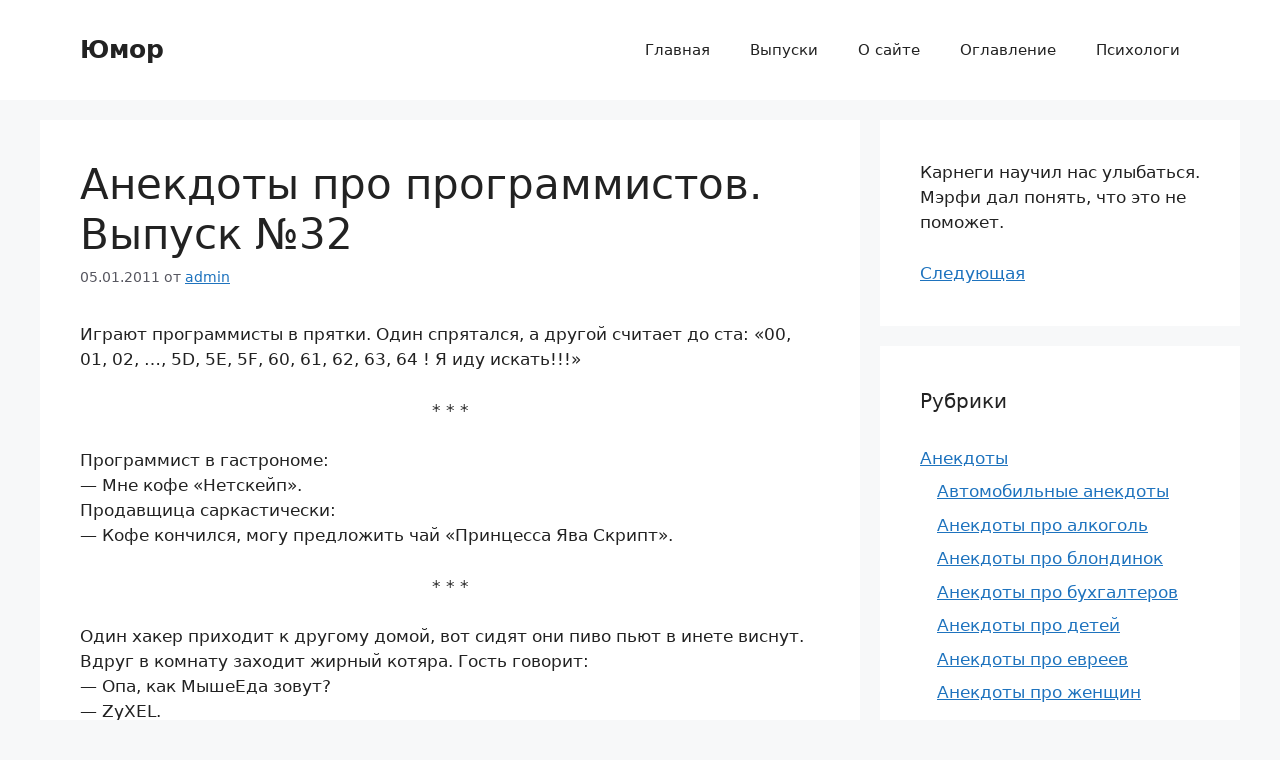

--- FILE ---
content_type: text/html; charset=UTF-8
request_url: https://www.humo.ru/anekdoty_pro_programmistov_vypusk_32/
body_size: 18114
content:
<!DOCTYPE html>
<html lang="ru-RU">
<head>
	<meta charset="UTF-8">
	<meta name='robots' content='index, follow, max-image-preview:large, max-snippet:-1, max-video-preview:-1' />
<meta name="viewport" content="width=device-width, initial-scale=1">
	<!-- This site is optimized with the Yoast SEO plugin v26.5 - https://yoast.com/wordpress/plugins/seo/ -->
	<title>Анекдоты про программистов. Выпуск №32</title>
	<meta name="description" content="Играют программисты в прятки. Один спрятался, а другой считает до ста: &quot;00, 01, 02, ..., 5D, 5E, 5F, 60, 61, 62, 63, 64 ! Я иду искать!!!&quot;..." />
	<link rel="canonical" href="https://www.humo.ru/anekdoty_pro_programmistov_vypusk_32/" />
	<meta name="twitter:label1" content="Написано автором" />
	<meta name="twitter:data1" content="admin" />
	<script type="application/ld+json" class="yoast-schema-graph">{"@context":"https://schema.org","@graph":[{"@type":"WebPage","@id":"https://www.humo.ru/anekdoty_pro_programmistov_vypusk_32/","url":"https://www.humo.ru/anekdoty_pro_programmistov_vypusk_32/","name":"Анекдоты про программистов. Выпуск №32","isPartOf":{"@id":"https://www.humo.ru/#website"},"datePublished":"2011-01-05T19:31:51+00:00","author":{"@id":"https://www.humo.ru/#/schema/person/5e1f3ec1e28653cd59a2187be2778117"},"description":"Играют программисты в прятки. Один спрятался, а другой считает до ста: \\\"00, 01, 02, ..., 5D, 5E, 5F, 60, 61, 62, 63, 64 ! Я иду искать!!!\\\"...","breadcrumb":{"@id":"https://www.humo.ru/anekdoty_pro_programmistov_vypusk_32/#breadcrumb"},"inLanguage":"ru-RU","potentialAction":[{"@type":"ReadAction","target":["https://www.humo.ru/anekdoty_pro_programmistov_vypusk_32/"]}]},{"@type":"BreadcrumbList","@id":"https://www.humo.ru/anekdoty_pro_programmistov_vypusk_32/#breadcrumb","itemListElement":[{"@type":"ListItem","position":1,"name":"Главная страница","item":"https://www.humo.ru/"},{"@type":"ListItem","position":2,"name":"Анекдоты про программистов. Выпуск №32"}]},{"@type":"WebSite","@id":"https://www.humo.ru/#website","url":"https://www.humo.ru/","name":"Юмор","description":"","potentialAction":[{"@type":"SearchAction","target":{"@type":"EntryPoint","urlTemplate":"https://www.humo.ru/?s={search_term_string}"},"query-input":{"@type":"PropertyValueSpecification","valueRequired":true,"valueName":"search_term_string"}}],"inLanguage":"ru-RU"},{"@type":"Person","@id":"https://www.humo.ru/#/schema/person/5e1f3ec1e28653cd59a2187be2778117","name":"admin","image":{"@type":"ImageObject","inLanguage":"ru-RU","@id":"https://www.humo.ru/#/schema/person/image/","url":"https://secure.gravatar.com/avatar/796ecf8b5fd00e1516f99b171a0abf1b1195657ee49260f2bac716760e4f6b9e?s=96&d=mm&r=g","contentUrl":"https://secure.gravatar.com/avatar/796ecf8b5fd00e1516f99b171a0abf1b1195657ee49260f2bac716760e4f6b9e?s=96&d=mm&r=g","caption":"admin"},"url":"https://www.humo.ru/author/admin/"}]}</script>
	<!-- / Yoast SEO plugin. -->


<link rel='dns-prefetch' href='//www.humo.ru' />
<link rel="alternate" type="application/rss+xml" title="Юмор &raquo; Лента" href="https://www.humo.ru/feed/" />
<link rel="alternate" type="application/rss+xml" title="Юмор &raquo; Лента комментариев" href="https://www.humo.ru/comments/feed/" />
<link rel="alternate" type="application/rss+xml" title="Юмор &raquo; Лента комментариев к &laquo;Анекдоты про программистов. Выпуск №32&raquo;" href="https://www.humo.ru/anekdoty_pro_programmistov_vypusk_32/feed/" />
<link rel="alternate" title="oEmbed (JSON)" type="application/json+oembed" href="https://www.humo.ru/wp-json/oembed/1.0/embed?url=https%3A%2F%2Fwww.humo.ru%2Fanekdoty_pro_programmistov_vypusk_32%2F" />
<link rel="alternate" title="oEmbed (XML)" type="text/xml+oembed" href="https://www.humo.ru/wp-json/oembed/1.0/embed?url=https%3A%2F%2Fwww.humo.ru%2Fanekdoty_pro_programmistov_vypusk_32%2F&#038;format=xml" />
<style id='wp-img-auto-sizes-contain-inline-css'>
img:is([sizes=auto i],[sizes^="auto," i]){contain-intrinsic-size:3000px 1500px}
/*# sourceURL=wp-img-auto-sizes-contain-inline-css */
</style>
<style id='wp-emoji-styles-inline-css'>

	img.wp-smiley, img.emoji {
		display: inline !important;
		border: none !important;
		box-shadow: none !important;
		height: 1em !important;
		width: 1em !important;
		margin: 0 0.07em !important;
		vertical-align: -0.1em !important;
		background: none !important;
		padding: 0 !important;
	}
/*# sourceURL=wp-emoji-styles-inline-css */
</style>
<style id='wp-block-library-inline-css'>
:root{--wp-block-synced-color:#7a00df;--wp-block-synced-color--rgb:122,0,223;--wp-bound-block-color:var(--wp-block-synced-color);--wp-editor-canvas-background:#ddd;--wp-admin-theme-color:#007cba;--wp-admin-theme-color--rgb:0,124,186;--wp-admin-theme-color-darker-10:#006ba1;--wp-admin-theme-color-darker-10--rgb:0,107,160.5;--wp-admin-theme-color-darker-20:#005a87;--wp-admin-theme-color-darker-20--rgb:0,90,135;--wp-admin-border-width-focus:2px}@media (min-resolution:192dpi){:root{--wp-admin-border-width-focus:1.5px}}.wp-element-button{cursor:pointer}:root .has-very-light-gray-background-color{background-color:#eee}:root .has-very-dark-gray-background-color{background-color:#313131}:root .has-very-light-gray-color{color:#eee}:root .has-very-dark-gray-color{color:#313131}:root .has-vivid-green-cyan-to-vivid-cyan-blue-gradient-background{background:linear-gradient(135deg,#00d084,#0693e3)}:root .has-purple-crush-gradient-background{background:linear-gradient(135deg,#34e2e4,#4721fb 50%,#ab1dfe)}:root .has-hazy-dawn-gradient-background{background:linear-gradient(135deg,#faaca8,#dad0ec)}:root .has-subdued-olive-gradient-background{background:linear-gradient(135deg,#fafae1,#67a671)}:root .has-atomic-cream-gradient-background{background:linear-gradient(135deg,#fdd79a,#004a59)}:root .has-nightshade-gradient-background{background:linear-gradient(135deg,#330968,#31cdcf)}:root .has-midnight-gradient-background{background:linear-gradient(135deg,#020381,#2874fc)}:root{--wp--preset--font-size--normal:16px;--wp--preset--font-size--huge:42px}.has-regular-font-size{font-size:1em}.has-larger-font-size{font-size:2.625em}.has-normal-font-size{font-size:var(--wp--preset--font-size--normal)}.has-huge-font-size{font-size:var(--wp--preset--font-size--huge)}.has-text-align-center{text-align:center}.has-text-align-left{text-align:left}.has-text-align-right{text-align:right}.has-fit-text{white-space:nowrap!important}#end-resizable-editor-section{display:none}.aligncenter{clear:both}.items-justified-left{justify-content:flex-start}.items-justified-center{justify-content:center}.items-justified-right{justify-content:flex-end}.items-justified-space-between{justify-content:space-between}.screen-reader-text{border:0;clip-path:inset(50%);height:1px;margin:-1px;overflow:hidden;padding:0;position:absolute;width:1px;word-wrap:normal!important}.screen-reader-text:focus{background-color:#ddd;clip-path:none;color:#444;display:block;font-size:1em;height:auto;left:5px;line-height:normal;padding:15px 23px 14px;text-decoration:none;top:5px;width:auto;z-index:100000}html :where(.has-border-color){border-style:solid}html :where([style*=border-top-color]){border-top-style:solid}html :where([style*=border-right-color]){border-right-style:solid}html :where([style*=border-bottom-color]){border-bottom-style:solid}html :where([style*=border-left-color]){border-left-style:solid}html :where([style*=border-width]){border-style:solid}html :where([style*=border-top-width]){border-top-style:solid}html :where([style*=border-right-width]){border-right-style:solid}html :where([style*=border-bottom-width]){border-bottom-style:solid}html :where([style*=border-left-width]){border-left-style:solid}html :where(img[class*=wp-image-]){height:auto;max-width:100%}:where(figure){margin:0 0 1em}html :where(.is-position-sticky){--wp-admin--admin-bar--position-offset:var(--wp-admin--admin-bar--height,0px)}@media screen and (max-width:600px){html :where(.is-position-sticky){--wp-admin--admin-bar--position-offset:0px}}

/*# sourceURL=wp-block-library-inline-css */
</style><style id='global-styles-inline-css'>
:root{--wp--preset--aspect-ratio--square: 1;--wp--preset--aspect-ratio--4-3: 4/3;--wp--preset--aspect-ratio--3-4: 3/4;--wp--preset--aspect-ratio--3-2: 3/2;--wp--preset--aspect-ratio--2-3: 2/3;--wp--preset--aspect-ratio--16-9: 16/9;--wp--preset--aspect-ratio--9-16: 9/16;--wp--preset--color--black: #000000;--wp--preset--color--cyan-bluish-gray: #abb8c3;--wp--preset--color--white: #ffffff;--wp--preset--color--pale-pink: #f78da7;--wp--preset--color--vivid-red: #cf2e2e;--wp--preset--color--luminous-vivid-orange: #ff6900;--wp--preset--color--luminous-vivid-amber: #fcb900;--wp--preset--color--light-green-cyan: #7bdcb5;--wp--preset--color--vivid-green-cyan: #00d084;--wp--preset--color--pale-cyan-blue: #8ed1fc;--wp--preset--color--vivid-cyan-blue: #0693e3;--wp--preset--color--vivid-purple: #9b51e0;--wp--preset--color--contrast: var(--contrast);--wp--preset--color--contrast-2: var(--contrast-2);--wp--preset--color--contrast-3: var(--contrast-3);--wp--preset--color--base: var(--base);--wp--preset--color--base-2: var(--base-2);--wp--preset--color--base-3: var(--base-3);--wp--preset--color--accent: var(--accent);--wp--preset--gradient--vivid-cyan-blue-to-vivid-purple: linear-gradient(135deg,rgb(6,147,227) 0%,rgb(155,81,224) 100%);--wp--preset--gradient--light-green-cyan-to-vivid-green-cyan: linear-gradient(135deg,rgb(122,220,180) 0%,rgb(0,208,130) 100%);--wp--preset--gradient--luminous-vivid-amber-to-luminous-vivid-orange: linear-gradient(135deg,rgb(252,185,0) 0%,rgb(255,105,0) 100%);--wp--preset--gradient--luminous-vivid-orange-to-vivid-red: linear-gradient(135deg,rgb(255,105,0) 0%,rgb(207,46,46) 100%);--wp--preset--gradient--very-light-gray-to-cyan-bluish-gray: linear-gradient(135deg,rgb(238,238,238) 0%,rgb(169,184,195) 100%);--wp--preset--gradient--cool-to-warm-spectrum: linear-gradient(135deg,rgb(74,234,220) 0%,rgb(151,120,209) 20%,rgb(207,42,186) 40%,rgb(238,44,130) 60%,rgb(251,105,98) 80%,rgb(254,248,76) 100%);--wp--preset--gradient--blush-light-purple: linear-gradient(135deg,rgb(255,206,236) 0%,rgb(152,150,240) 100%);--wp--preset--gradient--blush-bordeaux: linear-gradient(135deg,rgb(254,205,165) 0%,rgb(254,45,45) 50%,rgb(107,0,62) 100%);--wp--preset--gradient--luminous-dusk: linear-gradient(135deg,rgb(255,203,112) 0%,rgb(199,81,192) 50%,rgb(65,88,208) 100%);--wp--preset--gradient--pale-ocean: linear-gradient(135deg,rgb(255,245,203) 0%,rgb(182,227,212) 50%,rgb(51,167,181) 100%);--wp--preset--gradient--electric-grass: linear-gradient(135deg,rgb(202,248,128) 0%,rgb(113,206,126) 100%);--wp--preset--gradient--midnight: linear-gradient(135deg,rgb(2,3,129) 0%,rgb(40,116,252) 100%);--wp--preset--font-size--small: 13px;--wp--preset--font-size--medium: 20px;--wp--preset--font-size--large: 36px;--wp--preset--font-size--x-large: 42px;--wp--preset--spacing--20: 0.44rem;--wp--preset--spacing--30: 0.67rem;--wp--preset--spacing--40: 1rem;--wp--preset--spacing--50: 1.5rem;--wp--preset--spacing--60: 2.25rem;--wp--preset--spacing--70: 3.38rem;--wp--preset--spacing--80: 5.06rem;--wp--preset--shadow--natural: 6px 6px 9px rgba(0, 0, 0, 0.2);--wp--preset--shadow--deep: 12px 12px 50px rgba(0, 0, 0, 0.4);--wp--preset--shadow--sharp: 6px 6px 0px rgba(0, 0, 0, 0.2);--wp--preset--shadow--outlined: 6px 6px 0px -3px rgb(255, 255, 255), 6px 6px rgb(0, 0, 0);--wp--preset--shadow--crisp: 6px 6px 0px rgb(0, 0, 0);}:where(.is-layout-flex){gap: 0.5em;}:where(.is-layout-grid){gap: 0.5em;}body .is-layout-flex{display: flex;}.is-layout-flex{flex-wrap: wrap;align-items: center;}.is-layout-flex > :is(*, div){margin: 0;}body .is-layout-grid{display: grid;}.is-layout-grid > :is(*, div){margin: 0;}:where(.wp-block-columns.is-layout-flex){gap: 2em;}:where(.wp-block-columns.is-layout-grid){gap: 2em;}:where(.wp-block-post-template.is-layout-flex){gap: 1.25em;}:where(.wp-block-post-template.is-layout-grid){gap: 1.25em;}.has-black-color{color: var(--wp--preset--color--black) !important;}.has-cyan-bluish-gray-color{color: var(--wp--preset--color--cyan-bluish-gray) !important;}.has-white-color{color: var(--wp--preset--color--white) !important;}.has-pale-pink-color{color: var(--wp--preset--color--pale-pink) !important;}.has-vivid-red-color{color: var(--wp--preset--color--vivid-red) !important;}.has-luminous-vivid-orange-color{color: var(--wp--preset--color--luminous-vivid-orange) !important;}.has-luminous-vivid-amber-color{color: var(--wp--preset--color--luminous-vivid-amber) !important;}.has-light-green-cyan-color{color: var(--wp--preset--color--light-green-cyan) !important;}.has-vivid-green-cyan-color{color: var(--wp--preset--color--vivid-green-cyan) !important;}.has-pale-cyan-blue-color{color: var(--wp--preset--color--pale-cyan-blue) !important;}.has-vivid-cyan-blue-color{color: var(--wp--preset--color--vivid-cyan-blue) !important;}.has-vivid-purple-color{color: var(--wp--preset--color--vivid-purple) !important;}.has-black-background-color{background-color: var(--wp--preset--color--black) !important;}.has-cyan-bluish-gray-background-color{background-color: var(--wp--preset--color--cyan-bluish-gray) !important;}.has-white-background-color{background-color: var(--wp--preset--color--white) !important;}.has-pale-pink-background-color{background-color: var(--wp--preset--color--pale-pink) !important;}.has-vivid-red-background-color{background-color: var(--wp--preset--color--vivid-red) !important;}.has-luminous-vivid-orange-background-color{background-color: var(--wp--preset--color--luminous-vivid-orange) !important;}.has-luminous-vivid-amber-background-color{background-color: var(--wp--preset--color--luminous-vivid-amber) !important;}.has-light-green-cyan-background-color{background-color: var(--wp--preset--color--light-green-cyan) !important;}.has-vivid-green-cyan-background-color{background-color: var(--wp--preset--color--vivid-green-cyan) !important;}.has-pale-cyan-blue-background-color{background-color: var(--wp--preset--color--pale-cyan-blue) !important;}.has-vivid-cyan-blue-background-color{background-color: var(--wp--preset--color--vivid-cyan-blue) !important;}.has-vivid-purple-background-color{background-color: var(--wp--preset--color--vivid-purple) !important;}.has-black-border-color{border-color: var(--wp--preset--color--black) !important;}.has-cyan-bluish-gray-border-color{border-color: var(--wp--preset--color--cyan-bluish-gray) !important;}.has-white-border-color{border-color: var(--wp--preset--color--white) !important;}.has-pale-pink-border-color{border-color: var(--wp--preset--color--pale-pink) !important;}.has-vivid-red-border-color{border-color: var(--wp--preset--color--vivid-red) !important;}.has-luminous-vivid-orange-border-color{border-color: var(--wp--preset--color--luminous-vivid-orange) !important;}.has-luminous-vivid-amber-border-color{border-color: var(--wp--preset--color--luminous-vivid-amber) !important;}.has-light-green-cyan-border-color{border-color: var(--wp--preset--color--light-green-cyan) !important;}.has-vivid-green-cyan-border-color{border-color: var(--wp--preset--color--vivid-green-cyan) !important;}.has-pale-cyan-blue-border-color{border-color: var(--wp--preset--color--pale-cyan-blue) !important;}.has-vivid-cyan-blue-border-color{border-color: var(--wp--preset--color--vivid-cyan-blue) !important;}.has-vivid-purple-border-color{border-color: var(--wp--preset--color--vivid-purple) !important;}.has-vivid-cyan-blue-to-vivid-purple-gradient-background{background: var(--wp--preset--gradient--vivid-cyan-blue-to-vivid-purple) !important;}.has-light-green-cyan-to-vivid-green-cyan-gradient-background{background: var(--wp--preset--gradient--light-green-cyan-to-vivid-green-cyan) !important;}.has-luminous-vivid-amber-to-luminous-vivid-orange-gradient-background{background: var(--wp--preset--gradient--luminous-vivid-amber-to-luminous-vivid-orange) !important;}.has-luminous-vivid-orange-to-vivid-red-gradient-background{background: var(--wp--preset--gradient--luminous-vivid-orange-to-vivid-red) !important;}.has-very-light-gray-to-cyan-bluish-gray-gradient-background{background: var(--wp--preset--gradient--very-light-gray-to-cyan-bluish-gray) !important;}.has-cool-to-warm-spectrum-gradient-background{background: var(--wp--preset--gradient--cool-to-warm-spectrum) !important;}.has-blush-light-purple-gradient-background{background: var(--wp--preset--gradient--blush-light-purple) !important;}.has-blush-bordeaux-gradient-background{background: var(--wp--preset--gradient--blush-bordeaux) !important;}.has-luminous-dusk-gradient-background{background: var(--wp--preset--gradient--luminous-dusk) !important;}.has-pale-ocean-gradient-background{background: var(--wp--preset--gradient--pale-ocean) !important;}.has-electric-grass-gradient-background{background: var(--wp--preset--gradient--electric-grass) !important;}.has-midnight-gradient-background{background: var(--wp--preset--gradient--midnight) !important;}.has-small-font-size{font-size: var(--wp--preset--font-size--small) !important;}.has-medium-font-size{font-size: var(--wp--preset--font-size--medium) !important;}.has-large-font-size{font-size: var(--wp--preset--font-size--large) !important;}.has-x-large-font-size{font-size: var(--wp--preset--font-size--x-large) !important;}
/*# sourceURL=global-styles-inline-css */
</style>

<style id='classic-theme-styles-inline-css'>
/*! This file is auto-generated */
.wp-block-button__link{color:#fff;background-color:#32373c;border-radius:9999px;box-shadow:none;text-decoration:none;padding:calc(.667em + 2px) calc(1.333em + 2px);font-size:1.125em}.wp-block-file__button{background:#32373c;color:#fff;text-decoration:none}
/*# sourceURL=/wp-includes/css/classic-themes.min.css */
</style>
<link rel='stylesheet' id='quotescollection-css' href='https://www.humo.ru/wp-content/plugins/quotes-collection/css/quotes-collection.css?ver=2.5.2' media='all' />
<link rel='stylesheet' id='generate-comments-css' href='https://www.humo.ru/wp-content/themes/generatepress/assets/css/components/comments.min.css?ver=3.6.1' media='all' />
<link rel='stylesheet' id='generate-widget-areas-css' href='https://www.humo.ru/wp-content/themes/generatepress/assets/css/components/widget-areas.min.css?ver=3.6.1' media='all' />
<link rel='stylesheet' id='generate-style-css' href='https://www.humo.ru/wp-content/themes/generatepress/assets/css/main.min.css?ver=3.6.1' media='all' />
<style id='generate-style-inline-css'>
body{background-color:var(--base-2);color:var(--contrast);}a{color:var(--accent);}a{text-decoration:underline;}.entry-title a, .site-branding a, a.button, .wp-block-button__link, .main-navigation a{text-decoration:none;}a:hover, a:focus, a:active{color:var(--contrast);}.wp-block-group__inner-container{max-width:1200px;margin-left:auto;margin-right:auto;}:root{--contrast:#222222;--contrast-2:#575760;--contrast-3:#b2b2be;--base:#f0f0f0;--base-2:#f7f8f9;--base-3:#ffffff;--accent:#1e73be;}:root .has-contrast-color{color:var(--contrast);}:root .has-contrast-background-color{background-color:var(--contrast);}:root .has-contrast-2-color{color:var(--contrast-2);}:root .has-contrast-2-background-color{background-color:var(--contrast-2);}:root .has-contrast-3-color{color:var(--contrast-3);}:root .has-contrast-3-background-color{background-color:var(--contrast-3);}:root .has-base-color{color:var(--base);}:root .has-base-background-color{background-color:var(--base);}:root .has-base-2-color{color:var(--base-2);}:root .has-base-2-background-color{background-color:var(--base-2);}:root .has-base-3-color{color:var(--base-3);}:root .has-base-3-background-color{background-color:var(--base-3);}:root .has-accent-color{color:var(--accent);}:root .has-accent-background-color{background-color:var(--accent);}.top-bar{background-color:#636363;color:#ffffff;}.top-bar a{color:#ffffff;}.top-bar a:hover{color:#303030;}.site-header{background-color:var(--base-3);}.main-title a,.main-title a:hover{color:var(--contrast);}.site-description{color:var(--contrast-2);}.mobile-menu-control-wrapper .menu-toggle,.mobile-menu-control-wrapper .menu-toggle:hover,.mobile-menu-control-wrapper .menu-toggle:focus,.has-inline-mobile-toggle #site-navigation.toggled{background-color:rgba(0, 0, 0, 0.02);}.main-navigation,.main-navigation ul ul{background-color:var(--base-3);}.main-navigation .main-nav ul li a, .main-navigation .menu-toggle, .main-navigation .menu-bar-items{color:var(--contrast);}.main-navigation .main-nav ul li:not([class*="current-menu-"]):hover > a, .main-navigation .main-nav ul li:not([class*="current-menu-"]):focus > a, .main-navigation .main-nav ul li.sfHover:not([class*="current-menu-"]) > a, .main-navigation .menu-bar-item:hover > a, .main-navigation .menu-bar-item.sfHover > a{color:var(--accent);}button.menu-toggle:hover,button.menu-toggle:focus{color:var(--contrast);}.main-navigation .main-nav ul li[class*="current-menu-"] > a{color:var(--accent);}.navigation-search input[type="search"],.navigation-search input[type="search"]:active, .navigation-search input[type="search"]:focus, .main-navigation .main-nav ul li.search-item.active > a, .main-navigation .menu-bar-items .search-item.active > a{color:var(--accent);}.main-navigation ul ul{background-color:var(--base);}.separate-containers .inside-article, .separate-containers .comments-area, .separate-containers .page-header, .one-container .container, .separate-containers .paging-navigation, .inside-page-header{background-color:var(--base-3);}.entry-title a{color:var(--contrast);}.entry-title a:hover{color:var(--contrast-2);}.entry-meta{color:var(--contrast-2);}.sidebar .widget{background-color:var(--base-3);}.footer-widgets{background-color:var(--base-3);}.site-info{background-color:var(--base-3);}input[type="text"],input[type="email"],input[type="url"],input[type="password"],input[type="search"],input[type="tel"],input[type="number"],textarea,select{color:var(--contrast);background-color:var(--base-2);border-color:var(--base);}input[type="text"]:focus,input[type="email"]:focus,input[type="url"]:focus,input[type="password"]:focus,input[type="search"]:focus,input[type="tel"]:focus,input[type="number"]:focus,textarea:focus,select:focus{color:var(--contrast);background-color:var(--base-2);border-color:var(--contrast-3);}button,html input[type="button"],input[type="reset"],input[type="submit"],a.button,a.wp-block-button__link:not(.has-background){color:#ffffff;background-color:#55555e;}button:hover,html input[type="button"]:hover,input[type="reset"]:hover,input[type="submit"]:hover,a.button:hover,button:focus,html input[type="button"]:focus,input[type="reset"]:focus,input[type="submit"]:focus,a.button:focus,a.wp-block-button__link:not(.has-background):active,a.wp-block-button__link:not(.has-background):focus,a.wp-block-button__link:not(.has-background):hover{color:#ffffff;background-color:#3f4047;}a.generate-back-to-top{background-color:rgba( 0,0,0,0.4 );color:#ffffff;}a.generate-back-to-top:hover,a.generate-back-to-top:focus{background-color:rgba( 0,0,0,0.6 );color:#ffffff;}:root{--gp-search-modal-bg-color:var(--base-3);--gp-search-modal-text-color:var(--contrast);--gp-search-modal-overlay-bg-color:rgba(0,0,0,0.2);}@media (max-width:768px){.main-navigation .menu-bar-item:hover > a, .main-navigation .menu-bar-item.sfHover > a{background:none;color:var(--contrast);}}.nav-below-header .main-navigation .inside-navigation.grid-container, .nav-above-header .main-navigation .inside-navigation.grid-container{padding:0px 20px 0px 20px;}.site-main .wp-block-group__inner-container{padding:40px;}.separate-containers .paging-navigation{padding-top:20px;padding-bottom:20px;}.entry-content .alignwide, body:not(.no-sidebar) .entry-content .alignfull{margin-left:-40px;width:calc(100% + 80px);max-width:calc(100% + 80px);}.rtl .menu-item-has-children .dropdown-menu-toggle{padding-left:20px;}.rtl .main-navigation .main-nav ul li.menu-item-has-children > a{padding-right:20px;}@media (max-width:768px){.separate-containers .inside-article, .separate-containers .comments-area, .separate-containers .page-header, .separate-containers .paging-navigation, .one-container .site-content, .inside-page-header{padding:30px;}.site-main .wp-block-group__inner-container{padding:30px;}.inside-top-bar{padding-right:30px;padding-left:30px;}.inside-header{padding-right:30px;padding-left:30px;}.widget-area .widget{padding-top:30px;padding-right:30px;padding-bottom:30px;padding-left:30px;}.footer-widgets-container{padding-top:30px;padding-right:30px;padding-bottom:30px;padding-left:30px;}.inside-site-info{padding-right:30px;padding-left:30px;}.entry-content .alignwide, body:not(.no-sidebar) .entry-content .alignfull{margin-left:-30px;width:calc(100% + 60px);max-width:calc(100% + 60px);}.one-container .site-main .paging-navigation{margin-bottom:20px;}}/* End cached CSS */.is-right-sidebar{width:30%;}.is-left-sidebar{width:30%;}.site-content .content-area{width:70%;}@media (max-width:768px){.main-navigation .menu-toggle,.sidebar-nav-mobile:not(#sticky-placeholder){display:block;}.main-navigation ul,.gen-sidebar-nav,.main-navigation:not(.slideout-navigation):not(.toggled) .main-nav > ul,.has-inline-mobile-toggle #site-navigation .inside-navigation > *:not(.navigation-search):not(.main-nav){display:none;}.nav-align-right .inside-navigation,.nav-align-center .inside-navigation{justify-content:space-between;}.has-inline-mobile-toggle .mobile-menu-control-wrapper{display:flex;flex-wrap:wrap;}.has-inline-mobile-toggle .inside-header{flex-direction:row;text-align:left;flex-wrap:wrap;}.has-inline-mobile-toggle .header-widget,.has-inline-mobile-toggle #site-navigation{flex-basis:100%;}.nav-float-left .has-inline-mobile-toggle #site-navigation{order:10;}}
/*# sourceURL=generate-style-inline-css */
</style>
<script src="https://www.humo.ru/wp-includes/js/jquery/jquery.min.js?ver=3.7.1" id="jquery-core-js"></script>
<script src="https://www.humo.ru/wp-includes/js/jquery/jquery-migrate.min.js?ver=3.4.1" id="jquery-migrate-js"></script>
<script id="quotescollection-js-extra">
var quotescollectionAjax = {"ajaxUrl":"https://www.humo.ru/wp-admin/admin-ajax.php","nonce":"9e66491c4b","nextQuote":"\u0421\u043b\u0435\u0434\u0443\u044e\u0449\u0430\u044f","loading":"Loading...","error":"Error getting quote","autoRefreshMax":"20","autoRefreshCount":"0"};
//# sourceURL=quotescollection-js-extra
</script>
<script src="https://www.humo.ru/wp-content/plugins/quotes-collection/js/quotes-collection.js?ver=2.5.2" id="quotescollection-js"></script>
<link rel="https://api.w.org/" href="https://www.humo.ru/wp-json/" /><link rel="alternate" title="JSON" type="application/json" href="https://www.humo.ru/wp-json/wp/v2/posts/36726" /><link rel="EditURI" type="application/rsd+xml" title="RSD" href="https://www.humo.ru/xmlrpc.php?rsd" />
<meta name="generator" content="WordPress 6.9" />
<link rel='shortlink' href='https://www.humo.ru/?p=36726' />
<link rel="pingback" href="https://www.humo.ru/xmlrpc.php">
<style>.recentcomments a{display:inline !important;padding:0 !important;margin:0 !important;}</style>		<style id="wp-custom-css">
			.site-info {
    display: none;
}
		</style>
		</head>

<body class="wp-singular post-template-default single single-post postid-36726 single-format-standard wp-embed-responsive wp-theme-generatepress right-sidebar nav-float-right separate-containers header-aligned-left dropdown-hover" itemtype="https://schema.org/Blog" itemscope>
	<a class="screen-reader-text skip-link" href="#content" title="Перейти к содержимому">Перейти к содержимому</a>		<header class="site-header has-inline-mobile-toggle" id="masthead" aria-label="Сайт"  itemtype="https://schema.org/WPHeader" itemscope>
			<div class="inside-header grid-container">
				<div class="site-branding">
						<p class="main-title" itemprop="headline">
					<a href="https://www.humo.ru/" rel="home">Юмор</a>
				</p>
						
					</div>	<nav class="main-navigation mobile-menu-control-wrapper" id="mobile-menu-control-wrapper" aria-label="Мобильный переключатель">
				<button data-nav="site-navigation" class="menu-toggle" aria-controls="primary-menu" aria-expanded="false">
			<span class="gp-icon icon-menu-bars"><svg viewBox="0 0 512 512" aria-hidden="true" xmlns="http://www.w3.org/2000/svg" width="1em" height="1em"><path d="M0 96c0-13.255 10.745-24 24-24h464c13.255 0 24 10.745 24 24s-10.745 24-24 24H24c-13.255 0-24-10.745-24-24zm0 160c0-13.255 10.745-24 24-24h464c13.255 0 24 10.745 24 24s-10.745 24-24 24H24c-13.255 0-24-10.745-24-24zm0 160c0-13.255 10.745-24 24-24h464c13.255 0 24 10.745 24 24s-10.745 24-24 24H24c-13.255 0-24-10.745-24-24z" /></svg><svg viewBox="0 0 512 512" aria-hidden="true" xmlns="http://www.w3.org/2000/svg" width="1em" height="1em"><path d="M71.029 71.029c9.373-9.372 24.569-9.372 33.942 0L256 222.059l151.029-151.03c9.373-9.372 24.569-9.372 33.942 0 9.372 9.373 9.372 24.569 0 33.942L289.941 256l151.03 151.029c9.372 9.373 9.372 24.569 0 33.942-9.373 9.372-24.569 9.372-33.942 0L256 289.941l-151.029 151.03c-9.373 9.372-24.569 9.372-33.942 0-9.372-9.373-9.372-24.569 0-33.942L222.059 256 71.029 104.971c-9.372-9.373-9.372-24.569 0-33.942z" /></svg></span><span class="screen-reader-text">Меню</span>		</button>
	</nav>
			<nav class="main-navigation sub-menu-right" id="site-navigation" aria-label="Основной"  itemtype="https://schema.org/SiteNavigationElement" itemscope>
			<div class="inside-navigation grid-container">
								<button class="menu-toggle" aria-controls="primary-menu" aria-expanded="false">
					<span class="gp-icon icon-menu-bars"><svg viewBox="0 0 512 512" aria-hidden="true" xmlns="http://www.w3.org/2000/svg" width="1em" height="1em"><path d="M0 96c0-13.255 10.745-24 24-24h464c13.255 0 24 10.745 24 24s-10.745 24-24 24H24c-13.255 0-24-10.745-24-24zm0 160c0-13.255 10.745-24 24-24h464c13.255 0 24 10.745 24 24s-10.745 24-24 24H24c-13.255 0-24-10.745-24-24zm0 160c0-13.255 10.745-24 24-24h464c13.255 0 24 10.745 24 24s-10.745 24-24 24H24c-13.255 0-24-10.745-24-24z" /></svg><svg viewBox="0 0 512 512" aria-hidden="true" xmlns="http://www.w3.org/2000/svg" width="1em" height="1em"><path d="M71.029 71.029c9.373-9.372 24.569-9.372 33.942 0L256 222.059l151.029-151.03c9.373-9.372 24.569-9.372 33.942 0 9.372 9.373 9.372 24.569 0 33.942L289.941 256l151.03 151.029c9.372 9.373 9.372 24.569 0 33.942-9.373 9.372-24.569 9.372-33.942 0L256 289.941l-151.029 151.03c-9.373 9.372-24.569 9.372-33.942 0-9.372-9.373-9.372-24.569 0-33.942L222.059 256 71.029 104.971c-9.372-9.373-9.372-24.569 0-33.942z" /></svg></span><span class="mobile-menu">Меню</span>				</button>
				<div id="primary-menu" class="main-nav"><ul id="menu-verxnee-menyu" class=" menu sf-menu"><li id="menu-item-39789" class="menu-item menu-item-type-custom menu-item-object-custom menu-item-home menu-item-39789"><a href="https://www.humo.ru/">Главная</a></li>
<li id="menu-item-39790" class="menu-item menu-item-type-post_type menu-item-object-page menu-item-39790"><a href="https://www.humo.ru/vypuski/">Выпуски</a></li>
<li id="menu-item-39791" class="menu-item menu-item-type-post_type menu-item-object-page menu-item-39791"><a href="https://www.humo.ru/about-2/">О сайте</a></li>
<li id="menu-item-39792" class="menu-item menu-item-type-post_type menu-item-object-page menu-item-39792"><a href="https://www.humo.ru/oglavlenie/">Оглавление</a></li>
<li id="menu-item-39793" class="menu-item menu-item-type-custom menu-item-object-custom menu-item-39793"><a href="https://xn--c1ajbkobdq1b.xn--p1ai/">Психологи</a></li>
</ul></div>			</div>
		</nav>
					</div>
		</header>
		
	<div class="site grid-container container hfeed" id="page">
				<div class="site-content" id="content">
			
	<div class="content-area" id="primary">
		<main class="site-main" id="main">
			
<article id="post-36726" class="post-36726 post type-post status-publish format-standard hentry category-anekdoty_pro_programmistov" itemtype="https://schema.org/CreativeWork" itemscope>
	<div class="inside-article">
					<header class="entry-header">
				<h1 class="entry-title" itemprop="headline">Анекдоты про программистов. Выпуск №32</h1>		<div class="entry-meta">
			<span class="posted-on"><time class="entry-date published" datetime="2011-01-05T19:31:51+00:00" itemprop="datePublished">05.01.2011</time></span> <span class="byline">от <span class="author vcard" itemprop="author" itemtype="https://schema.org/Person" itemscope><a class="url fn n" href="https://www.humo.ru/author/admin/" title="Просмотр всех записей admin" rel="author" itemprop="url"><span class="author-name" itemprop="name">admin</span></a></span></span> 		</div>
					</header>
			
		<div class="entry-content" itemprop="text">
			<p>Играют программисты в прятки. Один спрятался, а другой считает до ста: &#171;00, 01, 02, &#8230;, 5D, 5E, 5F, 60, 61, 62, 63, 64 ! Я иду искать!!!&#187;</p>
<p><center>* * *</center></p>
<p>Программист в гастрономе:<br />&#8212; Мне кофе &#171;Нетскейп&#187;.<br />Продавщица саркастически:<br />&#8212; Кофе кончился, могу предложить чай &#171;Принцесса Ява Скрипт&#187;.</p>
<p><center>* * *</center></p>
<p>Один хакер приходит к другому домой, вот сидят они пиво пьют в инете виснут. <br />Вдруг в комнату заходит жирный котяра. Гость говорит:<br />&#8212; Опа, как МышеЕда зовут?<br />&#8212; ZyXEL.<br />&#8212; А почему ZyXEL-то?<br />&#8212; Ну, смотри: ZyXEL &#8212; CONNECT ATDP///&#8230;/// <br />Кот:<br />&#8212; Ш-Ш-Ш-Ш-Ш-Ш-Ш<br />Хакер:<br />&#8212; Вот видишь 14.4 kB/s.</p>
<p><center>* * *</center></p>
<p>Программист выходит к микрофону, чтобы сказать речь. Подходит и стучит по микрофону: тук-тук, тук-тук-тук&#8230; Из микрофона: “ЙЦУКЕНФЫВАQWERTY&#8230;”</p>
<p><center>* * *</center></p>
<p>&#8212; Вышел из печати сборник стихов самого популярного компьютерного поэта, известного под псевдонимом Блок-Системный. Сердце каждого пользователя обязательно взволнуют строки: &#171;Девушка била по клавиатуре…&#187; или &#171;И хакеры c глазами кроликов всю ночь по клавишам стучат…&#187;</p>
<p><center>* * *</center></p>
<p>Директору пивного завода<br />Коньякову Хмелю Пивовичу<br />от спившихся программистов<br />Заявление<br />Просим подключить нас к заводу по выделенному каналу со скоростью 0.5 литров в секунду.</p>
<p><center>* * *</center></p>
<p>Сын подходит к папе-программисту:<br />&#8212; Папа, а слово &#171;адрес&#187; пишется с одной &#171;с&#187; или с двумя ?<br />Папа подумал&#8230;<br />&#8212; Короче, сынок, не мучайся, пиши URL и иди спать!</p>
<p><center>* * *</center></p>
<p>Программист звонит в справочное.<br />&#8212; У Вас можно телефон по адресу узнать?<br />&#8212; Да, можно.<br />&#8212; Тогда, пожалуйста: vasja@mail.ru.</p>
<p><center>* * *</center></p>
<p>Если каждый программист напишет по одному вирусу, то вирусов все равно будет больше, чем программистов.</p>
<p><center>* * *</center></p>
<p>Дочь сисадмина, по имени Алла<br />Место для Квейка на диске искала.<br />Долго пытался юзер сети,<br />Файлы с отчетом за год найти.</p>
		</div>

				<footer class="entry-meta" aria-label="Мета записи">
			<span class="cat-links"><span class="gp-icon icon-categories"><svg viewBox="0 0 512 512" aria-hidden="true" xmlns="http://www.w3.org/2000/svg" width="1em" height="1em"><path d="M0 112c0-26.51 21.49-48 48-48h110.014a48 48 0 0143.592 27.907l12.349 26.791A16 16 0 00228.486 128H464c26.51 0 48 21.49 48 48v224c0 26.51-21.49 48-48 48H48c-26.51 0-48-21.49-48-48V112z" /></svg></span><span class="screen-reader-text">Рубрики </span><a href="https://www.humo.ru/category/anekdoty/anekdoty_pro_programmistov/" rel="category tag">Анекдоты про программистов</a></span> 		<nav id="nav-below" class="post-navigation" aria-label="Записи">
			<div class="nav-previous"><span class="gp-icon icon-arrow-left"><svg viewBox="0 0 192 512" aria-hidden="true" xmlns="http://www.w3.org/2000/svg" width="1em" height="1em" fill-rule="evenodd" clip-rule="evenodd" stroke-linejoin="round" stroke-miterlimit="1.414"><path d="M178.425 138.212c0 2.265-1.133 4.813-2.832 6.512L64.276 256.001l111.317 111.277c1.7 1.7 2.832 4.247 2.832 6.513 0 2.265-1.133 4.813-2.832 6.512L161.43 394.46c-1.7 1.7-4.249 2.832-6.514 2.832-2.266 0-4.816-1.133-6.515-2.832L16.407 262.514c-1.699-1.7-2.832-4.248-2.832-6.513 0-2.265 1.133-4.813 2.832-6.512l131.994-131.947c1.7-1.699 4.249-2.831 6.515-2.831 2.265 0 4.815 1.132 6.514 2.831l14.163 14.157c1.7 1.7 2.832 3.965 2.832 6.513z" fill-rule="nonzero" /></svg></span><span class="prev"><a href="https://www.humo.ru/312279/" rel="prev">Перлы медиков №3</a></span></div><div class="nav-next"><span class="gp-icon icon-arrow-right"><svg viewBox="0 0 192 512" aria-hidden="true" xmlns="http://www.w3.org/2000/svg" width="1em" height="1em" fill-rule="evenodd" clip-rule="evenodd" stroke-linejoin="round" stroke-miterlimit="1.414"><path d="M178.425 256.001c0 2.266-1.133 4.815-2.832 6.515L43.599 394.509c-1.7 1.7-4.248 2.833-6.514 2.833s-4.816-1.133-6.515-2.833l-14.163-14.162c-1.699-1.7-2.832-3.966-2.832-6.515 0-2.266 1.133-4.815 2.832-6.515l111.317-111.316L16.407 144.685c-1.699-1.7-2.832-4.249-2.832-6.515s1.133-4.815 2.832-6.515l14.163-14.162c1.7-1.7 4.249-2.833 6.515-2.833s4.815 1.133 6.514 2.833l131.994 131.993c1.7 1.7 2.832 4.249 2.832 6.515z" fill-rule="nonzero" /></svg></span><span class="next"><a href="https://www.humo.ru/37906/" rel="next">Анкедоты про Вовочку. Выпуск №54</a></span></div>		</nav>
				</footer>
			</div>
</article>

			<div class="comments-area">
				<div id="comments">

		<div id="respond" class="comment-respond">
		<h3 id="reply-title" class="comment-reply-title">Оставьте комментарий <small><a rel="nofollow" id="cancel-comment-reply-link" href="/anekdoty_pro_programmistov_vypusk_32/#respond" style="display:none;">Отменить ответ</a></small></h3><form action="https://www.humo.ru/wp-comments-post.php" method="post" id="commentform" class="comment-form"><p class="comment-form-comment"><label for="comment" class="screen-reader-text">Комментарий</label><textarea id="comment" name="comment" cols="45" rows="8" required></textarea></p><label for="author" class="screen-reader-text">Имя</label><input placeholder="Имя *" id="author" name="author" type="text" value="" size="30" required />
<label for="email" class="screen-reader-text">Email</label><input placeholder="Email *" id="email" name="email" type="email" value="" size="30" required />
<label for="url" class="screen-reader-text">Сайт</label><input placeholder="Сайт" id="url" name="url" type="url" value="" size="30" />
<p class="form-submit"><input name="submit" type="submit" id="submit" class="submit" value="Комментировать" /> <input type='hidden' name='comment_post_ID' value='36726' id='comment_post_ID' />
<input type='hidden' name='comment_parent' id='comment_parent' value='0' />
</p><p style="display: none;"><input type="hidden" id="akismet_comment_nonce" name="akismet_comment_nonce" value="5ab55b906b" /></p><p style="display: none !important;" class="akismet-fields-container" data-prefix="ak_"><label>&#916;<textarea name="ak_hp_textarea" cols="45" rows="8" maxlength="100"></textarea></label><input type="hidden" id="ak_js_1" name="ak_js" value="90"/><script>document.getElementById( "ak_js_1" ).setAttribute( "value", ( new Date() ).getTime() );</script></p></form>	</div><!-- #respond -->
	
</div><!-- #comments -->
			</div>

					</main>
	</div>

	<div class="widget-area sidebar is-right-sidebar" id="right-sidebar">
	<div class="inside-right-sidebar">
		<aside id="quotescollection-2" class="widget inner-padding widget_quotescollection"><div class="quotescollection-quote-wrapper" id="w_quotescollection_2"><p>Карнеги научил нас улыбаться. Мэрфи дал понять, что это не поможет.</p><script type="text/javascript">
var args_w_quotescollection_2 = {"instanceID":"w_quotescollection_2", "currQuoteID":48, "showAuthor":1, "showSource":0, "tags":"", "charLimit":500, "orderBy":"random", "ajaxRefresh":1, "autoRefresh":0, "dynamicFetch":0, "before":"", "after":"", "beforeAttribution":"&lt;div class=\&quot;attribution\&quot;&gt;&amp;mdash;&amp;nbsp;", "afterAttribution":"&lt;/div&gt;", };
<!--
document.write("<div class=\"navigation\"><div class=\"nav-next\"><a class=\"next-quote-link\" style=\"cursor:pointer;\" onclick=\"quotescollectionRefresh(args_w_quotescollection_2)\">Следующая</a></div></div>")
//-->
</script>
</div></aside><aside id="categories-4" class="widget inner-padding widget_categories"><h2 class="widget-title">Рубрики</h2>
			<ul>
					<li class="cat-item cat-item-3"><a href="https://www.humo.ru/category/anekdoty/">Анекдоты</a>
<ul class='children'>
	<li class="cat-item cat-item-301"><a href="https://www.humo.ru/category/anekdoty/anekdoty_pro_avto_2/">Автомобильные анекдоты</a>
</li>
	<li class="cat-item cat-item-305"><a href="https://www.humo.ru/category/anekdoty/anekdoty_pro_alkogol/">Анекдоты про алкоголь</a>
</li>
	<li class="cat-item cat-item-303"><a href="https://www.humo.ru/category/anekdoty/anekdoty_pro_blondinok/">Анекдоты про блондинок</a>
</li>
	<li class="cat-item cat-item-309"><a href="https://www.humo.ru/category/anekdoty/anekdoty_pro_buhgalterov_2/">Анекдоты про бухгалтеров</a>
</li>
	<li class="cat-item cat-item-306"><a href="https://www.humo.ru/category/anekdoty/anekdoty_pro_detei/">Анекдоты про детей</a>
</li>
	<li class="cat-item cat-item-311"><a href="https://www.humo.ru/category/anekdoty/anekdoty_pro_evreev/">Анекдоты про евреев</a>
</li>
	<li class="cat-item cat-item-287"><a href="https://www.humo.ru/category/anekdoty/anekdoty_pro_jenschin/">Анекдоты про женщин</a>
</li>
	<li class="cat-item cat-item-310"><a href="https://www.humo.ru/category/anekdoty/anekdoty_pro_jurnalistov/">Анекдоты про журналистов</a>
</li>
	<li class="cat-item cat-item-316"><a href="https://www.humo.ru/category/anekdoty/anekdoty_pro_internet/">Анекдоты про Интернет</a>
</li>
	<li class="cat-item cat-item-304"><a href="https://www.humo.ru/category/anekdoty/anekdoty_pro_koshek/">Анекдоты про кошек</a>
</li>
	<li class="cat-item cat-item-314"><a href="https://www.humo.ru/category/anekdoty/anekdoty_pro_lyubov/">Анекдоты про любовь</a>
</li>
	<li class="cat-item cat-item-315"><a href="https://www.humo.ru/category/anekdoty/anekdoty_pro_mujchin/">Анекдоты про мужчин</a>
</li>
	<li class="cat-item cat-item-312"><a href="https://www.humo.ru/category/anekdoty/anekdoty_pro_narkomanov/">Анекдоты про наркоманов</a>
</li>
	<li class="cat-item cat-item-288"><a href="https://www.humo.ru/category/anekdoty/anekdoty_pro_programmistov/">Анекдоты про программистов</a>
</li>
	<li class="cat-item cat-item-285"><a href="https://www.humo.ru/category/anekdoty/anekdoty_pro_rabotu/">Анекдоты про работу</a>
</li>
	<li class="cat-item cat-item-308"><a href="https://www.humo.ru/category/anekdoty/anekdoty_pro_sobak_2/">Анекдоты про собак</a>
</li>
	<li class="cat-item cat-item-291"><a href="https://www.humo.ru/category/anekdoty/anekdoty_pro_studentov/">Анекдоты про студентов</a>
</li>
	<li class="cat-item cat-item-286"><a href="https://www.humo.ru/category/anekdoty/anekdoty_pro_tancy/">Анекдоты про танцы</a>
</li>
	<li class="cat-item cat-item-313"><a href="https://www.humo.ru/category/anekdoty/anekdoty_pro_teschu/">Анекдоты про тещу</a>
</li>
	<li class="cat-item cat-item-292"><a href="https://www.humo.ru/category/anekdoty/anekdoty_pro_fizikov_2/">Анекдоты про физиков</a>
</li>
	<li class="cat-item cat-item-300"><a href="https://www.humo.ru/category/anekdoty/anekdoty_pro_fotografov/">Анекдоты про фотографов</a>
</li>
	<li class="cat-item cat-item-295"><a href="https://www.humo.ru/category/anekdoty/anekdoty_pro_ekzameny/">Анекдоты про экзамены</a>
</li>
	<li class="cat-item cat-item-290"><a href="https://www.humo.ru/category/anekdoty/anekdoty_pro_ekonomistov/">Анекдоты про экономистов</a>
</li>
	<li class="cat-item cat-item-297"><a href="https://www.humo.ru/category/anekdoty/ankedoty_pro_vovochku/">Анкедоты про Вовочку</a>
</li>
	<li class="cat-item cat-item-296"><a href="https://www.humo.ru/category/anekdoty/ankedoty_pro_rjevskogo/">Анкедоты про Ржевского</a>
</li>
	<li class="cat-item cat-item-289"><a href="https://www.humo.ru/category/anekdoty/anekdoty_pro_biologov_2/">Биологические анекдоты</a>
</li>
	<li class="cat-item cat-item-293"><a href="https://www.humo.ru/category/anekdoty/matematicheskie-anekdoty-anekdoty/">Математические анекдоты</a>
</li>
	<li class="cat-item cat-item-299"><a href="https://www.humo.ru/category/anekdoty/medicinskie_anekdoty/">Медицинские анекдоты</a>
</li>
	<li class="cat-item cat-item-307"><a href="https://www.humo.ru/category/anekdoty/muzykalnye_anekdoty/">Музыкальные анекдоты</a>
</li>
	<li class="cat-item cat-item-33"><a href="https://www.humo.ru/category/anekdoty/psixologicheskie-anekdoty/">Психологические анекдоты</a>
</li>
	<li class="cat-item cat-item-294"><a href="https://www.humo.ru/category/anekdoty/sociologicheskie_anekdoty/">Социологические анекдоты</a>
</li>
	<li class="cat-item cat-item-302"><a href="https://www.humo.ru/category/anekdoty/futbolnye_anekdoty/">Футбольные анекдоты</a>
</li>
	<li class="cat-item cat-item-317"><a href="https://www.humo.ru/category/anekdoty/chernyi_yumor/">Черный юмор</a>
</li>
	<li class="cat-item cat-item-298"><a href="https://www.humo.ru/category/anekdoty/shahmatnye_anekdoty/">Шахматные анекдоты</a>
</li>
</ul>
</li>
	<li class="cat-item cat-item-6"><a href="https://www.humo.ru/category/nauka/">Наука</a>
<ul class='children'>
	<li class="cat-item cat-item-4"><a href="https://www.humo.ru/category/nauka/izvestnye-uchenye/">Известные ученые</a>
</li>
	<li class="cat-item cat-item-5"><a href="https://www.humo.ru/category/nauka/matematika/">Математика</a>
</li>
	<li class="cat-item cat-item-12"><a href="https://www.humo.ru/category/nauka/sociologiya/">Социология</a>
</li>
	<li class="cat-item cat-item-21"><a href="https://www.humo.ru/category/nauka/fizika/">Физика</a>
</li>
	<li class="cat-item cat-item-26"><a href="https://www.humo.ru/category/nauka/ekonomika/">Экономика</a>
</li>
	<li class="cat-item cat-item-27"><a href="https://www.humo.ru/category/nauka/yurisprudenciya/">Юриспруденция</a>
</li>
</ul>
</li>
	<li class="cat-item cat-item-252"><a href="https://www.humo.ru/category/novosti/">Новости</a>
</li>
	<li class="cat-item cat-item-329"><a href="https://www.humo.ru/category/perly-i-marazmy/">Перлы и маразмы</a>
<ul class='children'>
	<li class="cat-item cat-item-323"><a href="https://www.humo.ru/category/perly-i-marazmy/armejskie-marazmy/">Армейские маразмы</a>
</li>
	<li class="cat-item cat-item-325"><a href="https://www.humo.ru/category/perly-i-marazmy/marazmy-v-nadpisyax/">Маразмы в надписях</a>
</li>
	<li class="cat-item cat-item-324"><a href="https://www.humo.ru/category/perly-i-marazmy/marazmy-iz-gazet/">Маразмы из газет</a>
</li>
	<li class="cat-item cat-item-328"><a href="https://www.humo.ru/category/perly-i-marazmy/marazmy-iz-zayavlenij/">Маразмы из заявлений</a>
</li>
	<li class="cat-item cat-item-326"><a href="https://www.humo.ru/category/perly-i-marazmy/marazmy-iz-obyavlenij/">Маразмы из объявлений</a>
</li>
	<li class="cat-item cat-item-327"><a href="https://www.humo.ru/category/perly-i-marazmy/marazmy-iz-protokolov/">Маразмы из протоколов</a>
</li>
	<li class="cat-item cat-item-321"><a href="https://www.humo.ru/category/perly-i-marazmy/marazmy-uchitelej/">Маразмы учителей</a>
</li>
	<li class="cat-item cat-item-322"><a href="https://www.humo.ru/category/perly-i-marazmy/marazmy-fomenko/">Маразмы Фоменко</a>
</li>
	<li class="cat-item cat-item-318"><a href="https://www.humo.ru/category/perly-i-marazmy/perly-iz-shkolnyx-sochinenij/">Перлы из школьных сочинений</a>
</li>
	<li class="cat-item cat-item-320"><a href="https://www.humo.ru/category/perly-i-marazmy/perly-medikov/">Перлы медиков</a>
</li>
	<li class="cat-item cat-item-319"><a href="https://www.humo.ru/category/perly-i-marazmy/perly-futbolnyx-kommentatorov/">Перлы футбольных комментаторов</a>
</li>
</ul>
</li>
	<li class="cat-item cat-item-8"><a href="https://www.humo.ru/category/psixologiya/">Психология</a>
<ul class='children'>
	<li class="cat-item cat-item-29"><a href="https://www.humo.ru/category/psixologiya/picter/">Занимательные картинки</a>
</li>
	<li class="cat-item cat-item-275"><a href="https://www.humo.ru/category/psixologiya/instrukcii/">Инструкции</a>
</li>
	<li class="cat-item cat-item-10"><a href="https://www.humo.ru/category/psixologiya/skazki/">Сказки</a>
</li>
	<li class="cat-item cat-item-19"><a href="https://www.humo.ru/category/psixologiya/temperamenty/">Темпераменты</a>
</li>
</ul>
</li>
	<li class="cat-item cat-item-9"><a href="https://www.humo.ru/category/raznoe/">Разное</a>
<ul class='children'>
	<li class="cat-item cat-item-11"><a href="https://www.humo.ru/category/raznoe/slovari/">Словари</a>
</li>
	<li class="cat-item cat-item-22"><a href="https://www.humo.ru/category/raznoe/fotoprikoly/">Фотоприколы</a>
</li>
</ul>
</li>
	<li class="cat-item cat-item-13"><a href="https://www.humo.ru/category/socionika/">Соционика</a>
<ul class='children'>
	<li class="cat-item cat-item-28"><a href="https://www.humo.ru/category/socionika/zagrobnaya-socionika/">Загробная соционика</a>
</li>
	<li class="cat-item cat-item-274"><a href="https://www.humo.ru/category/socionika/intertipnye-otnosheniya/">Интертипные отношения</a>
</li>
	<li class="cat-item cat-item-249"><a href="https://www.humo.ru/category/socionika/kvadry-v-kartinkax/">Квадры в картинках</a>
</li>
	<li class="cat-item cat-item-263"><a href="https://www.humo.ru/category/socionika/smexoxonika-socionika/">Смехохоника</a>
</li>
	<li class="cat-item cat-item-14"><a href="https://www.humo.ru/category/socionika/socionika-v-stixax/">Соционика в стихах</a>
</li>
	<li class="cat-item cat-item-15"><a href="https://www.humo.ru/category/socionika/socionicheskie-manyaki/">Соционические маньяки</a>
</li>
	<li class="cat-item cat-item-16"><a href="https://www.humo.ru/category/socionika/socionicheskij-zoopark/">Соционический зоопарк</a>
</li>
	<li class="cat-item cat-item-251"><a href="https://www.humo.ru/category/socionika/socionicheskij-yumor/">Соционический юмор</a>
</li>
	<li class="cat-item cat-item-18"><a href="https://www.humo.ru/category/socionika/socionicheskoe-video/">Соционическое видео</a>
</li>
	<li class="cat-item cat-item-20"><a href="https://www.humo.ru/category/socionika/tipirovanie/">Типирование</a>
</li>
	<li class="cat-item cat-item-257"><a href="https://www.humo.ru/category/socionika/chetyre-kvadry/">Четыре квадры</a>
</li>
	<li class="cat-item cat-item-25"><a href="https://www.humo.ru/category/socionika/shestnadcat-tipov/">Шестнадцать типов</a>
</li>
</ul>
</li>
			</ul>

			</aside><aside id="block-2" class="widget inner-padding widget_block"><p></p>
</aside>	</div>
</div>

	</div>
</div>


<div class="site-footer">
				<div id="footer-widgets" class="site footer-widgets">
				<div class="footer-widgets-container grid-container">
					<div class="inside-footer-widgets">
							<div class="footer-widget-1">
		<aside id="archives-3" class="widget inner-padding widget_archive"><h2 class="widget-title">Архивы</h2>
			<ul>
					<li><a href='https://www.humo.ru/2014/01/'>Январь 2014</a></li>
	<li><a href='https://www.humo.ru/2013/01/'>Январь 2013</a></li>
	<li><a href='https://www.humo.ru/2012/11/'>Ноябрь 2012</a></li>
	<li><a href='https://www.humo.ru/2012/10/'>Октябрь 2012</a></li>
	<li><a href='https://www.humo.ru/2012/04/'>Апрель 2012</a></li>
	<li><a href='https://www.humo.ru/2011/12/'>Декабрь 2011</a></li>
	<li><a href='https://www.humo.ru/2011/11/'>Ноябрь 2011</a></li>
	<li><a href='https://www.humo.ru/2011/10/'>Октябрь 2011</a></li>
	<li><a href='https://www.humo.ru/2011/09/'>Сентябрь 2011</a></li>
	<li><a href='https://www.humo.ru/2011/08/'>Август 2011</a></li>
	<li><a href='https://www.humo.ru/2011/07/'>Июль 2011</a></li>
	<li><a href='https://www.humo.ru/2011/06/'>Июнь 2011</a></li>
	<li><a href='https://www.humo.ru/2011/05/'>Май 2011</a></li>
	<li><a href='https://www.humo.ru/2011/04/'>Апрель 2011</a></li>
	<li><a href='https://www.humo.ru/2011/03/'>Март 2011</a></li>
	<li><a href='https://www.humo.ru/2011/02/'>Февраль 2011</a></li>
	<li><a href='https://www.humo.ru/2011/01/'>Январь 2011</a></li>
	<li><a href='https://www.humo.ru/2010/12/'>Декабрь 2010</a></li>
	<li><a href='https://www.humo.ru/2010/11/'>Ноябрь 2010</a></li>
	<li><a href='https://www.humo.ru/2010/10/'>Октябрь 2010</a></li>
	<li><a href='https://www.humo.ru/2010/09/'>Сентябрь 2010</a></li>
	<li><a href='https://www.humo.ru/2010/08/'>Август 2010</a></li>
	<li><a href='https://www.humo.ru/2010/07/'>Июль 2010</a></li>
	<li><a href='https://www.humo.ru/2010/06/'>Июнь 2010</a></li>
	<li><a href='https://www.humo.ru/2010/05/'>Май 2010</a></li>
	<li><a href='https://www.humo.ru/2010/04/'>Апрель 2010</a></li>
	<li><a href='https://www.humo.ru/2010/03/'>Март 2010</a></li>
	<li><a href='https://www.humo.ru/2010/02/'>Февраль 2010</a></li>
	<li><a href='https://www.humo.ru/2010/01/'>Январь 2010</a></li>
	<li><a href='https://www.humo.ru/2009/12/'>Декабрь 2009</a></li>
	<li><a href='https://www.humo.ru/2009/11/'>Ноябрь 2009</a></li>
	<li><a href='https://www.humo.ru/2009/10/'>Октябрь 2009</a></li>
	<li><a href='https://www.humo.ru/2009/09/'>Сентябрь 2009</a></li>
	<li><a href='https://www.humo.ru/2009/08/'>Август 2009</a></li>
	<li><a href='https://www.humo.ru/2009/07/'>Июль 2009</a></li>
	<li><a href='https://www.humo.ru/2009/06/'>Июнь 2009</a></li>
	<li><a href='https://www.humo.ru/2009/05/'>Май 2009</a></li>
	<li><a href='https://www.humo.ru/2009/04/'>Апрель 2009</a></li>
	<li><a href='https://www.humo.ru/2009/03/'>Март 2009</a></li>
	<li><a href='https://www.humo.ru/2009/02/'>Февраль 2009</a></li>
	<li><a href='https://www.humo.ru/2009/01/'>Январь 2009</a></li>
	<li><a href='https://www.humo.ru/2008/12/'>Декабрь 2008</a></li>
	<li><a href='https://www.humo.ru/2008/11/'>Ноябрь 2008</a></li>
	<li><a href='https://www.humo.ru/2008/10/'>Октябрь 2008</a></li>
	<li><a href='https://www.humo.ru/2008/09/'>Сентябрь 2008</a></li>
	<li><a href='https://www.humo.ru/2008/08/'>Август 2008</a></li>
	<li><a href='https://www.humo.ru/2008/07/'>Июль 2008</a></li>
	<li><a href='https://www.humo.ru/2008/06/'>Июнь 2008</a></li>
	<li><a href='https://www.humo.ru/2008/05/'>Май 2008</a></li>
	<li><a href='https://www.humo.ru/2008/04/'>Апрель 2008</a></li>
	<li><a href='https://www.humo.ru/2008/03/'>Март 2008</a></li>
	<li><a href='https://www.humo.ru/2008/02/'>Февраль 2008</a></li>
	<li><a href='https://www.humo.ru/2008/01/'>Январь 2008</a></li>
	<li><a href='https://www.humo.ru/2007/12/'>Декабрь 2007</a></li>
	<li><a href='https://www.humo.ru/2007/11/'>Ноябрь 2007</a></li>
	<li><a href='https://www.humo.ru/2007/10/'>Октябрь 2007</a></li>
	<li><a href='https://www.humo.ru/2007/09/'>Сентябрь 2007</a></li>
	<li><a href='https://www.humo.ru/2007/08/'>Август 2007</a></li>
	<li><a href='https://www.humo.ru/2007/07/'>Июль 2007</a></li>
	<li><a href='https://www.humo.ru/2007/06/'>Июнь 2007</a></li>
	<li><a href='https://www.humo.ru/2007/05/'>Май 2007</a></li>
	<li><a href='https://www.humo.ru/2007/04/'>Апрель 2007</a></li>
	<li><a href='https://www.humo.ru/2007/03/'>Март 2007</a></li>
	<li><a href='https://www.humo.ru/2007/02/'>Февраль 2007</a></li>
	<li><a href='https://www.humo.ru/2007/01/'>Январь 2007</a></li>
	<li><a href='https://www.humo.ru/2006/12/'>Декабрь 2006</a></li>
	<li><a href='https://www.humo.ru/2006/11/'>Ноябрь 2006</a></li>
	<li><a href='https://www.humo.ru/2006/10/'>Октябрь 2006</a></li>
			</ul>

			</aside>	</div>
		<div class="footer-widget-2">
		<aside id="tag_cloud-4" class="widget inner-padding widget_tag_cloud"><h2 class="widget-title">Метки</h2><div class="tagcloud"><a href="https://www.humo.ru/tag/8-marta/" class="tag-cloud-link tag-link-37 tag-link-position-1" style="font-size: 8pt;" aria-label="8 марта (2 элемента)">8 марта</a>
<a href="https://www.humo.ru/tag/16-tipov/" class="tag-cloud-link tag-link-35 tag-link-position-2" style="font-size: 22pt;" aria-label="16 типов (56 элементов)">16 типов</a>
<a href="https://www.humo.ru/tag/anekdoty/" class="tag-cloud-link tag-link-364 tag-link-position-3" style="font-size: 15.65625pt;" aria-label="Анекдоты (14 элементов)">Анекдоты</a>
<a href="https://www.humo.ru/tag/gamlet/" class="tag-cloud-link tag-link-67 tag-link-position-4" style="font-size: 8pt;" aria-label="Гамлет (2 элемента)">Гамлет</a>
<a href="https://www.humo.ru/tag/gyugo/" class="tag-cloud-link tag-link-72 tag-link-position-5" style="font-size: 8pt;" aria-label="Гюго (2 элемента)">Гюго</a>
<a href="https://www.humo.ru/tag/dzhek/" class="tag-cloud-link tag-link-76 tag-link-position-6" style="font-size: 8pt;" aria-label="Джек (2 элемента)">Джек</a>
<a href="https://www.humo.ru/tag/don-kixot/" class="tag-cloud-link tag-link-84 tag-link-position-7" style="font-size: 8pt;" aria-label="Дон Кихот (2 элемента)">Дон Кихот</a>
<a href="https://www.humo.ru/tag/dostoevskij/" class="tag-cloud-link tag-link-85 tag-link-position-8" style="font-size: 8pt;" aria-label="Достоевский (2 элемента)">Достоевский</a>
<a href="https://www.humo.ru/tag/zagrobnaya-socionika/" class="tag-cloud-link tag-link-368 tag-link-position-9" style="font-size: 9.3125pt;" aria-label="Загробная соционика (3 элемента)">Загробная соционика</a>
<a href="https://www.humo.ru/tag/zanimatelnye-kartinki/" class="tag-cloud-link tag-link-271 tag-link-position-10" style="font-size: 9.3125pt;" aria-label="Занимательные картинки (3 элемента)">Занимательные картинки</a>
<a href="https://www.humo.ru/tag/krasnaya-shapochka/" class="tag-cloud-link tag-link-122 tag-link-position-11" style="font-size: 8pt;" aria-label="Красная Шапочка (2 элемента)">Красная Шапочка</a>
<a href="https://www.humo.ru/tag/matematika/" class="tag-cloud-link tag-link-365 tag-link-position-12" style="font-size: 9.3125pt;" aria-label="Математика (3 элемента)">Математика</a>
<a href="https://www.humo.ru/tag/socionika/" class="tag-cloud-link tag-link-367 tag-link-position-13" style="font-size: 10.40625pt;" aria-label="Соционика (4 элемента)">Соционика</a>
<a href="https://www.humo.ru/tag/tim/" class="tag-cloud-link tag-link-210 tag-link-position-14" style="font-size: 14.5625pt;" aria-label="ТИМ (11 элементов)">ТИМ</a>
<a href="https://www.humo.ru/tag/ad/" class="tag-cloud-link tag-link-41 tag-link-position-15" style="font-size: 8pt;" aria-label="ад (2 элемента)">ад</a>
<a href="https://www.humo.ru/tag/aforizmy/" class="tag-cloud-link tag-link-50 tag-link-position-16" style="font-size: 8pt;" aria-label="афоризмы (2 элемента)">афоризмы</a>
<a href="https://www.humo.ru/tag/demotivator/" class="tag-cloud-link tag-link-74 tag-link-position-17" style="font-size: 10.40625pt;" aria-label="демотиватор (4 элемента)">демотиватор</a>
<a href="https://www.humo.ru/tag/demotivatory/" class="tag-cloud-link tag-link-75 tag-link-position-18" style="font-size: 17.40625pt;" aria-label="демотиваторы (21 элемент)">демотиваторы</a>
<a href="https://www.humo.ru/tag/zhivotnye/" class="tag-cloud-link tag-link-90 tag-link-position-19" style="font-size: 8pt;" aria-label="животные (2 элемента)">животные</a>
<a href="https://www.humo.ru/tag/zakony/" class="tag-cloud-link tag-link-93 tag-link-position-20" style="font-size: 14.890625pt;" aria-label="законы (12 элементов)">законы</a>
<a href="https://www.humo.ru/tag/zanimatelnaya-socionika/" class="tag-cloud-link tag-link-95 tag-link-position-21" style="font-size: 8pt;" aria-label="занимательная соционика (2 элемента)">занимательная соционика</a>
<a href="https://www.humo.ru/tag/zoopark/" class="tag-cloud-link tag-link-98 tag-link-position-22" style="font-size: 9.3125pt;" aria-label="зоопарк (3 элемента)">зоопарк</a>
<a href="https://www.humo.ru/tag/intuit/" class="tag-cloud-link tag-link-103 tag-link-position-23" style="font-size: 8pt;" aria-label="интуит (2 элемента)">интуит</a>
<a href="https://www.humo.ru/tag/intuiciya/" class="tag-cloud-link tag-link-104 tag-link-position-24" style="font-size: 8pt;" aria-label="интуиция (2 элемента)">интуиция</a>
<a href="https://www.humo.ru/tag/kot/" class="tag-cloud-link tag-link-119 tag-link-position-25" style="font-size: 9.3125pt;" aria-label="кот (3 элемента)">кот</a>
<a href="https://www.humo.ru/tag/logika/" class="tag-cloud-link tag-link-129 tag-link-position-26" style="font-size: 8pt;" aria-label="логика (2 элемента)">логика</a>
<a href="https://www.humo.ru/tag/lyubov/" class="tag-cloud-link tag-link-131 tag-link-position-27" style="font-size: 11.28125pt;" aria-label="любовь (5 элементов)">любовь</a>
<a href="https://www.humo.ru/tag/manyaki/" class="tag-cloud-link tag-link-134 tag-link-position-28" style="font-size: 9.3125pt;" aria-label="маньяки (3 элемента)">маньяки</a>
<a href="https://www.humo.ru/tag/matematicheskie-anekdoty/" class="tag-cloud-link tag-link-137 tag-link-position-29" style="font-size: 10.40625pt;" aria-label="математические анекдоты (4 элемента)">математические анекдоты</a>
<a href="https://www.humo.ru/tag/metro/" class="tag-cloud-link tag-link-140 tag-link-position-30" style="font-size: 8pt;" aria-label="метро (2 элемента)">метро</a>
<a href="https://www.humo.ru/tag/nelepye-zakony/" class="tag-cloud-link tag-link-148 tag-link-position-31" style="font-size: 17.1875pt;" aria-label="нелепые законы (20 элементов)">нелепые законы</a>
<a href="https://www.humo.ru/tag/ostorozhno/" class="tag-cloud-link tag-link-157 tag-link-position-32" style="font-size: 9.3125pt;" aria-label="осторожно (3 элемента)">осторожно</a>
<a href="https://www.humo.ru/tag/prazdnik/" class="tag-cloud-link tag-link-166 tag-link-position-33" style="font-size: 9.3125pt;" aria-label="праздник (3 элемента)">праздник</a>
<a href="https://www.humo.ru/tag/raj/" class="tag-cloud-link tag-link-172 tag-link-position-34" style="font-size: 9.3125pt;" aria-label="рай (3 элемента)">рай</a>
<a href="https://www.humo.ru/tag/sensorika/" class="tag-cloud-link tag-link-185 tag-link-position-35" style="font-size: 8pt;" aria-label="сенсорика (2 элемента)">сенсорика</a>
<a href="https://www.humo.ru/tag/skazka/" class="tag-cloud-link tag-link-188 tag-link-position-36" style="font-size: 9.3125pt;" aria-label="сказка (3 элемента)">сказка</a>
<a href="https://www.humo.ru/tag/smexoxonika/" class="tag-cloud-link tag-link-191 tag-link-position-37" style="font-size: 13.140625pt;" aria-label="смехохоника (8 элементов)">смехохоника</a>
<a href="https://www.humo.ru/tag/sobaki/" class="tag-cloud-link tag-link-194 tag-link-position-38" style="font-size: 9.3125pt;" aria-label="собаки (3 элемента)">собаки</a>
<a href="https://www.humo.ru/tag/soblaznenie/" class="tag-cloud-link tag-link-284 tag-link-position-39" style="font-size: 9.3125pt;" aria-label="соблазнение (3 элемента)">соблазнение</a>
<a href="https://www.humo.ru/tag/stixi/" class="tag-cloud-link tag-link-199 tag-link-position-40" style="font-size: 12.046875pt;" aria-label="стихи (6 элементов)">стихи</a>
<a href="https://www.humo.ru/tag/tipirovanie-2/" class="tag-cloud-link tag-link-211 tag-link-position-41" style="font-size: 11.28125pt;" aria-label="типирование (5 элементов)">типирование</a>
<a href="https://www.humo.ru/tag/tipy/" class="tag-cloud-link tag-link-213 tag-link-position-42" style="font-size: 9.3125pt;" aria-label="типы (3 элемента)">типы</a>
<a href="https://www.humo.ru/tag/tipy-lyudej/" class="tag-cloud-link tag-link-277 tag-link-position-43" style="font-size: 9.3125pt;" aria-label="типы людей (3 элемента)">типы людей</a>
<a href="https://www.humo.ru/tag/fiziki-shutyat/" class="tag-cloud-link tag-link-220 tag-link-position-44" style="font-size: 14.125pt;" aria-label="физики шутят (10 элементов)">физики шутят</a>
<a href="https://www.humo.ru/tag/yumor/" class="tag-cloud-link tag-link-244 tag-link-position-45" style="font-size: 14.125pt;" aria-label="юмор (10 элементов)">юмор</a></div>
</aside><aside id="execphp-3" class="widget inner-padding widget_execphp">			<div class="execphpwidget"></div>
		</aside>	</div>
		<div class="footer-widget-3">
		<aside id="recent-comments-2" class="widget inner-padding widget_recent_comments"><h2 class="widget-title">Свежие комментарии</h2><ul id="recentcomments"><li class="recentcomments"><span class="comment-author-link">Николай</span> к записи <a href="https://www.humo.ru/matematicheskie-teorii/#comment-5927">Как поймать льва в пустыне</a></li><li class="recentcomments"><span class="comment-author-link">Светлана</span> к записи <a href="https://www.humo.ru/uborka/#comment-5729">Уборка квартиры интуитами</a></li><li class="recentcomments"><span class="comment-author-link">Дон Кихотка</span> к записи <a href="https://www.humo.ru/10-priznakov-togo-chto-vam-nuzhen/#comment-4998">10 признаков того, что вам нужен&#8230;</a></li><li class="recentcomments"><span class="comment-author-link">Гамушка</span> к записи <a href="https://www.humo.ru/16-timov-i-lyubov/#comment-3724">16 ТИМов и любовь</a></li><li class="recentcomments"><span class="comment-author-link">Гамушка</span> к записи <a href="https://www.humo.ru/vrednye-socionicheskie-sovety/#comment-3723">Вредные соционические советы</a></li><li class="recentcomments"><span class="comment-author-link">Гамушка</span> к записи <a href="https://www.humo.ru/pismo-tatyany-oneginu/#comment-3722">Письмо Татьяны Онегину</a></li><li class="recentcomments"><span class="comment-author-link">Гамушка</span> к записи <a href="https://www.humo.ru/16-timov-v-roli-dezdemony/#comment-3721">16 ТИМов в роли Дездемоны</a></li><li class="recentcomments"><span class="comment-author-link">Гамушка</span> к записи <a href="https://www.humo.ru/socionizm-revolyuciya-proshheniya/#comment-3720">Соционизм. Революция прощения</a></li><li class="recentcomments"><span class="comment-author-link">Гамушка</span> к записи <a href="https://www.humo.ru/sales/#comment-3719">ТИМы на продажу для желающих оттипироваться</a></li><li class="recentcomments"><span class="comment-author-link">Гамушка</span> к записи <a href="https://www.humo.ru/zanimatelnaya-socionika-dlya-chajnikov/#comment-3718">Занимательная соционика для чайников</a></li><li class="recentcomments"><span class="comment-author-link">Юля</span> к записи <a href="https://www.humo.ru/socionicheskie-demotivatory-17-drajzer/#comment-3716">Соционические демотиваторы №17. Драйзер</a></li><li class="recentcomments"><span class="comment-author-link">ЛориМакгрегор (автор)</span> к записи <a href="https://www.humo.ru/kak-timy-sotvorit-reshili-mir/#comment-3482">Как ТИМы сотворить решили мир</a></li><li class="recentcomments"><span class="comment-author-link">Захар Свободин</span> к записи <a href="https://www.humo.ru/hello-world/#comment-3412">Юмор</a></li><li class="recentcomments"><span class="comment-author-link">Гекслёныш</span> к записи <a href="https://www.humo.ru/love/#comment-3046">Соционическая конвенция любви</a></li><li class="recentcomments"><span class="comment-author-link">Макс</span> к записи <a href="https://www.humo.ru/16-timov-gotovyatsya-k-ekzamenu/#comment-2615">16 ТИМов готовятся к экзамену</a></li><li class="recentcomments"><span class="comment-author-link">Макс</span> к записи <a href="https://www.humo.ru/timy-neformalnyx-subkultur/#comment-2614">ТИМы неформальных субкультур</a></li><li class="recentcomments"><span class="comment-author-link">Макс</span> к записи <a href="https://www.humo.ru/prishel-uvidel/#comment-2613">Пришел, увидел&#8230;</a></li><li class="recentcomments"><span class="comment-author-link">Макс</span> к записи <a href="https://www.humo.ru/uborka/#comment-2611">Уборка квартиры интуитами</a></li><li class="recentcomments"><span class="comment-author-link">альк (бальз.)</span> к записи <a href="https://www.humo.ru/arse/#comment-2591">16 соционических ТИМов и Жопа</a></li><li class="recentcomments"><span class="comment-author-link">Юля</span> к записи <a href="https://www.humo.ru/names/#comment-2590">Названия соционических типов</a></li></ul></aside>	</div>
						</div>
				</div>
			</div>
					<footer class="site-info" aria-label="Сайт"  itemtype="https://schema.org/WPFooter" itemscope>
			<div class="inside-site-info grid-container">
								<div class="copyright-bar">
					<span class="copyright">&copy; 2026 Юмор</span> &bull; Создано с помощью <a href="https://generatepress.com" itemprop="url">GeneratePress</a>				</div>
			</div>
		</footer>
		</div>

<script type="speculationrules">
{"prefetch":[{"source":"document","where":{"and":[{"href_matches":"/*"},{"not":{"href_matches":["/wp-*.php","/wp-admin/*","/wp-content/uploads/*","/wp-content/*","/wp-content/plugins/*","/wp-content/themes/generatepress/*","/*\\?(.+)"]}},{"not":{"selector_matches":"a[rel~=\"nofollow\"]"}},{"not":{"selector_matches":".no-prefetch, .no-prefetch a"}}]},"eagerness":"conservative"}]}
</script>
<script type="text/javascript">
<!--
var _acic={dataProvider:10};(function(){var e=document.createElement("script");e.type="text/javascript";e.async=true;e.src="https://www.acint.net/aci.js";var t=document.getElementsByTagName("script")[0];t.parentNode.insertBefore(e,t)})()
//-->
</script><script id="generate-a11y">
!function(){"use strict";if("querySelector"in document&&"addEventListener"in window){var e=document.body;e.addEventListener("pointerdown",(function(){e.classList.add("using-mouse")}),{passive:!0}),e.addEventListener("keydown",(function(){e.classList.remove("using-mouse")}),{passive:!0})}}();
</script>
<script id="generate-menu-js-before">
var generatepressMenu = {"toggleOpenedSubMenus":true,"openSubMenuLabel":"\u041e\u0442\u043a\u0440\u044b\u0442\u044c \u043f\u043e\u0434\u043c\u0435\u043d\u044e","closeSubMenuLabel":"\u0417\u0430\u043a\u0440\u044b\u0442\u044c \u043f\u043e\u0434\u043c\u0435\u043d\u044e"};
//# sourceURL=generate-menu-js-before
</script>
<script src="https://www.humo.ru/wp-content/themes/generatepress/assets/js/menu.min.js?ver=3.6.1" id="generate-menu-js"></script>
<script src="https://www.humo.ru/wp-includes/js/comment-reply.min.js?ver=6.9" id="comment-reply-js" async data-wp-strategy="async" fetchpriority="low"></script>
<script defer src="https://www.humo.ru/wp-content/plugins/akismet/_inc/akismet-frontend.js?ver=1764793919" id="akismet-frontend-js"></script>
<script id="wp-emoji-settings" type="application/json">
{"baseUrl":"https://s.w.org/images/core/emoji/17.0.2/72x72/","ext":".png","svgUrl":"https://s.w.org/images/core/emoji/17.0.2/svg/","svgExt":".svg","source":{"concatemoji":"https://www.humo.ru/wp-includes/js/wp-emoji-release.min.js?ver=6.9"}}
</script>
<script type="module">
/*! This file is auto-generated */
const a=JSON.parse(document.getElementById("wp-emoji-settings").textContent),o=(window._wpemojiSettings=a,"wpEmojiSettingsSupports"),s=["flag","emoji"];function i(e){try{var t={supportTests:e,timestamp:(new Date).valueOf()};sessionStorage.setItem(o,JSON.stringify(t))}catch(e){}}function c(e,t,n){e.clearRect(0,0,e.canvas.width,e.canvas.height),e.fillText(t,0,0);t=new Uint32Array(e.getImageData(0,0,e.canvas.width,e.canvas.height).data);e.clearRect(0,0,e.canvas.width,e.canvas.height),e.fillText(n,0,0);const a=new Uint32Array(e.getImageData(0,0,e.canvas.width,e.canvas.height).data);return t.every((e,t)=>e===a[t])}function p(e,t){e.clearRect(0,0,e.canvas.width,e.canvas.height),e.fillText(t,0,0);var n=e.getImageData(16,16,1,1);for(let e=0;e<n.data.length;e++)if(0!==n.data[e])return!1;return!0}function u(e,t,n,a){switch(t){case"flag":return n(e,"\ud83c\udff3\ufe0f\u200d\u26a7\ufe0f","\ud83c\udff3\ufe0f\u200b\u26a7\ufe0f")?!1:!n(e,"\ud83c\udde8\ud83c\uddf6","\ud83c\udde8\u200b\ud83c\uddf6")&&!n(e,"\ud83c\udff4\udb40\udc67\udb40\udc62\udb40\udc65\udb40\udc6e\udb40\udc67\udb40\udc7f","\ud83c\udff4\u200b\udb40\udc67\u200b\udb40\udc62\u200b\udb40\udc65\u200b\udb40\udc6e\u200b\udb40\udc67\u200b\udb40\udc7f");case"emoji":return!a(e,"\ud83e\u1fac8")}return!1}function f(e,t,n,a){let r;const o=(r="undefined"!=typeof WorkerGlobalScope&&self instanceof WorkerGlobalScope?new OffscreenCanvas(300,150):document.createElement("canvas")).getContext("2d",{willReadFrequently:!0}),s=(o.textBaseline="top",o.font="600 32px Arial",{});return e.forEach(e=>{s[e]=t(o,e,n,a)}),s}function r(e){var t=document.createElement("script");t.src=e,t.defer=!0,document.head.appendChild(t)}a.supports={everything:!0,everythingExceptFlag:!0},new Promise(t=>{let n=function(){try{var e=JSON.parse(sessionStorage.getItem(o));if("object"==typeof e&&"number"==typeof e.timestamp&&(new Date).valueOf()<e.timestamp+604800&&"object"==typeof e.supportTests)return e.supportTests}catch(e){}return null}();if(!n){if("undefined"!=typeof Worker&&"undefined"!=typeof OffscreenCanvas&&"undefined"!=typeof URL&&URL.createObjectURL&&"undefined"!=typeof Blob)try{var e="postMessage("+f.toString()+"("+[JSON.stringify(s),u.toString(),c.toString(),p.toString()].join(",")+"));",a=new Blob([e],{type:"text/javascript"});const r=new Worker(URL.createObjectURL(a),{name:"wpTestEmojiSupports"});return void(r.onmessage=e=>{i(n=e.data),r.terminate(),t(n)})}catch(e){}i(n=f(s,u,c,p))}t(n)}).then(e=>{for(const n in e)a.supports[n]=e[n],a.supports.everything=a.supports.everything&&a.supports[n],"flag"!==n&&(a.supports.everythingExceptFlag=a.supports.everythingExceptFlag&&a.supports[n]);var t;a.supports.everythingExceptFlag=a.supports.everythingExceptFlag&&!a.supports.flag,a.supports.everything||((t=a.source||{}).concatemoji?r(t.concatemoji):t.wpemoji&&t.twemoji&&(r(t.twemoji),r(t.wpemoji)))});
//# sourceURL=https://www.humo.ru/wp-includes/js/wp-emoji-loader.min.js
</script>

</body>
</html>
